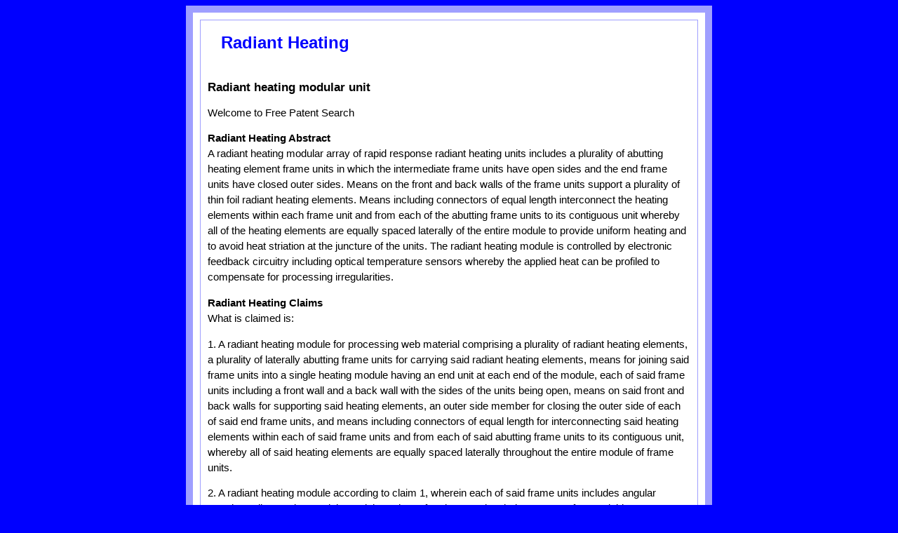

--- FILE ---
content_type: text/html
request_url: https://www.free-patent-search.net/Radiant-Heating/radiant-heating-93.htm
body_size: 7224
content:
<HTML>
<HEAD>
<TITLE>Radiant Heating</TITLE>
<meta name="description" content="Radiant Heating.">
<meta name="keywords" content="radiant heating">
<META http-equiv=Content-Type content="text/html; charset=iso-8859-1">
<link href="../text.css" rel="stylesheet" type="text/css">
</HEAD>
<BODY>
<TABLE width=750 border=10 cellPadding=10 cellSpacing=10 bordercolor="#9F9FFF" bgColor=#ffffff>
  <TR> 
    <TD><table width="100%" border="0" cellspacing="0" cellpadding="0">
        <tr>
          <td><h1>Radiant Heating</h1></td>
          <td width="468" height="60"> 
            </td>
        </tr>
      </table> 
      <h2>Radiant heating modular unit </h2>
      Welcome to Free Patent Search 
      <p><strong>Radiant Heating Abstract</strong><br>
        A radiant heating modular array of rapid response radiant heating units 
        includes a plurality of abutting heating element frame units in which 
        the intermediate frame units have open sides and the end frame units have 
        closed outer sides. Means on the front and back walls of the frame units 
        support a plurality of thin foil radiant heating elements. Means including 
        connectors of equal length interconnect the heating elements within each 
        frame unit and from each of the abutting frame units to its contiguous 
        unit whereby all of the heating elements are equally spaced laterally 
        of the entire module to provide uniform heating and to avoid heat striation 
        at the juncture of the units. The radiant heating module is controlled 
        by electronic feedback circuitry including optical temperature sensors 
        whereby the applied heat can be profiled to compensate for processing 
        irregularities. </p>
      <p></p>
      
      <p><strong>Radiant Heating Claims<br>
        </strong>What is claimed is:</p>
      <p>1. A radiant heating module for processing web material comprising a 
        plurality of radiant heating elements, a plurality of laterally abutting 
        frame units for carrying said radiant heating elements, means for joining 
        said frame units into a single heating module having an end unit at each 
        end of the module, each of said frame units including a front wall and 
        a back wall with the sides of the units being open, means on said front 
        and back walls for supporting said heating elements, an outer side member 
        for closing the outer side of each of said end frame units, and means 
        including connectors of equal length for interconnecting said heating 
        elements within each of said frame units and from each of said abutting 
        frame units to its contiguous unit, whereby all of said heating elements 
        are equally spaced laterally throughout the entire module of frame units. 
      </p>
      <p>2. A radiant heating module according to claim 1, wherein each of said 
        frame units includes angular members disposed around the periphery thereof 
        and secured at their corners to form a rigid structure. </p>
      <p>3. A radiant heating module according to claim 2, wherein said angular 
        members of said frame units at frame unit junctures are secured together 
        by said frame unit joining means, whereby an open space is provided between 
        said joined units. </p>
      <p>4. A radiant heating module according to claim 3, wherein said heating 
        element supporting means include opposing channels on said front and back 
        walls, all of said channels being in lateral alignment for ready insertion 
        and removal of said heating element supporting means, following removal 
        of one of said frame units from said frame unit joining means. </p>
      <p>5. A radiant heating module according to claim 4, wherein each of said 
        front and back walls includes a flange for attachment to a supporting 
        structure. </p>
      <p>6. A radiant heating module according to claim 5, wherein said heating 
        element interconnecting means include studs at the ends of each heating 
        element and a conducting element for securement to an adjacent pair of 
        said heating element studs. </p>
      <p>7. A radiant heating module according to claim 1, wherein said heating 
        elements are of thin foil with rapid response to temperature changes. 
      </p>
      <p>8. A radiant heating module according to claim 7, wherein a power supply 
        is provided for said heating elements, said power supply including feed-back 
        controls for varying the temperature of each of the heating units so as 
        to maintain a constant pre-set temperature profile across said web material. 
      </p>
      <p>9. A radiant heating module according to claim 8, wherein said feed-back 
        controls include an optical temperature sensor at each of said units.</p>
      Patent Information Search Body
          
      <p><strong>Radiant Heating Description</strong><br>
        BACKGROUND OF THE INVENTION </p>
      <p>1. Field of the Invention </p>
      <p>The present invention relates to electrical heaters and, more particularly, 
        to improved radiant heating modular units. </p>
      <p>2. Description of Prior Art </p>
      <p>Heretofore, individual heaters when butted together in a modular array 
        to blanket the required material web width to the required temperature 
        are incapable of maintaining a uniform temperature over every square inch 
        of surface within tolerances of only a few degrees for the material to 
        be acceptable. The basic construction and nature of the prior art heaters 
        is such that the temperature falls off at the outer edges of the heating 
        module. This is caused by (a) heating being lost through the metal case 
        and (b) the geometry of the elements being such that, at best, the heating 
        element is as far away from the metal casing as it is from an adjacent 
        heating element. Consequently, when two heating modules are butted together 
        in a multiple modular configuration, the unheated space between the heating 
        elements of the adjacent heating modules is at least double that of the 
        two adjacent heating elements in an individual heating module. </p>
      <p>Accordingly, prior art heaters cannot be employed successfully with the 
        heating elements arranged longitudinally in the machine direction for, 
        as explained hereinabove, a heat striation pattern would be developed 
        on the product passing underneath the area where two heaters are conventionally 
        butted or interfaced. However, such prior art heaters can be used across 
        the machine direction, but the useful width would be limited by the maximum 
        length at which the heaters can be manufactured, based on the voltage, 
        power requirements and watt density. Another drawback in the prior art 
        heaters is that the heat pattern across the web cannot be &quot;profiled&quot; 
        to compensate for other variables in the process, which variables are 
        constantly affecting temperature uniformity. These usually are (a) temperature 
        falling off at the extremities of the web because of conduction and natural 
        convection; (b) variation in film thickness; (c) variation in web thickness; 
        (d) a variation in the solvent or moisture content of the web; or (e) 
        an unbalanced exhaust system. </p>
      <p>SUMMARY OF THE INVENTION </p>
      <p>Accordingly, an object of the present invention is to provide an improved 
        modular array of radiant heaters which is not subject to the foregoing 
        problems. </p>
      <p>Another object is to provide an improved modular array of radiant heaters 
        in which the heating elements are uniformly spaced, regardless of the 
        number of modules assembled into the array, thereby accurately simulating 
        an extremely large heater panel. </p>
      <p>A further object is to provide a heating modular array in which the length 
        or width of the modular array is no longer a physical limitation as to 
        the size of the web to be processed. </p>
      <p>Yet another object is to provide feed-back circuitry for profiling power 
        to the heating elements of the modules. </p>
      <p>A still further object is to accomplish the foregoing objects in a simple, 
        practical and economical manner. </p>
      <p>Other and further objects will be obvious upon an understanding of the 
        illustrative embodiment about to be described, or will be indicated in 
        the appended claims and various advantages not referred to herein will 
        occur to one skilled in the art upon employment of the invention in practice. 
      </p>
      <p>In accordance with the present invention, the foregoing objects are generally 
        accomplished by providing modular units in which the heating elements 
        assembled therein are equally spaced across joined modules. To accomplish 
        such element spacing the intermediate modules are laterally open, that 
        is, no sides are provided at their junctions, while the end modules have 
        closed sides only at their extreme ends, the inner sides being open to 
        the intermediate modules. </p>
      <p>Also, feed-back controls are provided for accurately profiling the applied 
        temperature gradient across each square inch of a moving web to maintain 
        absolute uniformity for the section of web being processed. </p>
      <p>BRIEF DESCRIPTION OF THE DRAWINGS </p>
      <p>A preferred embodiment of the invention has been chosen for purposes 
        of illustration and description and is shown in the accompanying drawings, 
        forming a part of the specification, wherein: </p>
      <p>FIG. 1 is a schematic view in perspective of the modular array of radiant 
        heating units. </p>
      <p>FIG. 2 is a perspective view of the modular framework showing closed 
        outer sides for the right and left end units and open sides for the inner 
        contiguous units. </p>
      <p>FIG. 3 is a bottom plan view of the modular framework shown in FIG. 2 
        with the heating elements assembled thereto. </p>
      <p>FIG. 4 is a top plan view of the modular framework shown in FIG. 3, partly 
        broken away to show the heating element interconnections. </p>
      <p>FIG. 5 is a sectional view taken along the line 5--5 on FIG. 4. </p>
      <p>FIG. 6 is a sectional view on an enlarged scale, taken along the line 
        6--6 on FIG. 4, and showing the framework and elements in greater detail. 
      </p>
      <p>Referring now to the drawings in detail, particularly FIG. 1, there is 
        shown schematically a modular array of radiant heating units 10, four 
        such units 10 in contiguous relationship, abreast of each other. In this 
        instance the four units are shown heating a web 11 of material moving 
        under the units in the direction of the arrow. As is conventional, the 
        temperature of each of the units is controlled, the four units being decentralized 
        into zones, zones 1 and 3 covering the end units 12, 13 under controllers 
        14 and 16, respectively, and zone 2 covering the two intermediate units 
        17 under controller 18 with web temperature sensors 19, 21, 22, respectively, 
        on the downstream side of the units. The optical temperature sensors provide 
        a feedback of the web temperature to the controllers which in turn increase 
        or decrease the power to the heating units so as to maintain a constant 
        pre-set web temperature. Feed-back controls per se are well known, but 
        their use with moving webs, particularly fast moving webs, has not been 
        applicable heretofore because of the slow response of high residual heat 
        of conventional heaters. With the thin foil heating elements (U.S. Pat. 
        No. 3,525,850) temperatures can respond rapidly and follow the fluctuations 
        in the feed-back signals. In the present arrangement the sensors used 
        are Land compensated radiation thermometers while the controllers comprise 
        an amplifier (not shown) connected at its input to the sensor and at the 
        latter's outputs to an indicating pyrometer (not shown) and control pyrometer 
        (not shown), the output of the latter pyrometer being connected to an 
        SCR Power Controller (not shown) and the latter's output in turn to the 
        heating unit. </p>
      <p>In FIG. 2 there are shown four casings which are part of the four heating 
        units 12, 13, 17 and 17 schematically shown in FIG. 1. Each of the two 
        end casings 23 includes an outer side member 24 and each of the casings 
        23, 25, referring now to FIG. 6 also, includes a front and rear wall 26, 
        as viewed in FIG. 2, with a flange 27 at each of the upper ends. Spaced 
        slotted openings 28 are provided for securing the casings to a supporting 
        structure 29, as by bolts 31. Both walls 26 of each casing are rigidly 
        secured together by reinforcing angular members 32, 33, as by welds, to 
        provide a rectangular peripheral outline at the upper portion of the casing. 
        For carrying appropriate radiant heating elements 34, such as disclosed 
        in U.S. Pat. No. 3,525,850 of Aug. 25, 1970, channels 36 are welded to 
        each of the walls 26 intermediate the top and bottom of each, each channel 
        being opposite the other and extending the entire width of the wall 26. 
        For supporting each heating element 34 there is shown (FIG. 6) a thermally 
        insulating member 37, of such thickness as to slidably fit within webs 
        of the opposing channels 36. Adjacent each end of member 37 is provided 
        an opening 38 in which is disposed a sleeve 39 and within the sleeve 39 
        a bolt 41 at the head 42 of which is shown attached one end of the heating 
        element 34. A washer 43 is mounted adjacent the end of the bolt 41 against 
        the sleeve 39 and a nut 44 secures the washer 43 to the sleeve. Between 
        nut 44 and another nut 46 there is shown a connector 47 for linking adjacent 
        heating elements 34 in electrical continuity, the nut 46 securing the 
        connector to the bolt 41. A perforated cover 48 for the casing is secured 
        to the angular members 32 by bolts 49 inserted into threaded openings 
        51 of the members 32. </p>
      <p>In FIGS. 3, 4 and 5 are shown three modular heating units 12, 13 and 
        17, rather than the four units shown in FIGS. 1 and 2, in order to save 
        drawing space. In this instance only one intermediate unit 17 and two 
        end units 12 and 13 are shown but they exemplify clearly the invention 
        disclosed herein. It is to be noted that each heating unit carries six 
        heating elements 34 and that the heating elements are not only equally 
        spaced within each unit but the heating elements 34 of contiguous units 
        are also equally spaced, as evidenced by the fact that the same connector 
        47 interconnects all heating elements 34 in the three unit arrangement. 
        As shown, the heating elements 34 are electrically connected in series 
        by the connectors 47 with power supply leads (not shown) furnishing the 
        necessary energy to the heating elements. </p>
      <p>From the foregoing description, it will be seen that by the use of the 
        modular casings of this invention heating elements, carried thereby, are 
        equally spaced, regardless of the number of contiguous casings or modules 
        employed, to produce a uniform temperature over every square inch of surface 
        within tolerances of only a few degrees for the product to be acceptable. 
        Products requiring such close tolerances are webs (paper, textile, etc.) 
        or coated substrates (hardboard, plywood, paper, etc.) of any considerable 
        width which require heat-setting, drying, solvent removal, resin curing 
        or a specific moisture content. A few of the advantages obtainable by 
        use of the present invention are: </p>
      <p>a. The open ended configuration allows the heating element spacing to 
        be uniform regardless of the number of modules assembled into one heater 
        array (eliminates striation between modules). </p>
      <p>b. The length or width of the heater modular assembly is no longer a 
        physical limitation on the size of the web to be processed. </p>
      <p>c. The open-ended configuration allows the elements to be mounted in 
        the machine direction, thus lending itself to controlling the temperature 
        profile across the web. </p>
      <p>This could be simple zoning for products requiring control of edge temperatures; 
        but where extremely tight control is essential, a multiple feed-back loop 
        can actually divide the width across the web into as many zones as required 
        up to and including a control on each heater element (an extreme which 
        is rarely ever required). </p>
      <p>Heatsetting of fabrics and control of the moisture content of paper, 
        curing vinyl sponge and curing catalyzed finishes are only a few of the 
        processing areas that require an extremely uniform temperature across 
        the web. </p>
      <p>d. An additional benefit derived by use of the new modular construction 
        is that the elements of the heaters can be so designed, the element connections 
        so wired and the heaters electrically interconnected, so that the resultant 
        size, length and width of the heater is almost without limitation (other 
        than the available source of power). </p>
      <p>As various changes may be made in the form, construction and arrangement 
        of the parts herein, without departing from the spirit and scope of the 
        invention and without sacrificing any of its advantages, it is to be understood 
        that all matters are to be interpreted as illustrative and not in any 
        limiting sense. </p>
      <TABLE cellspacing="5">
        <TBODY>
          <TR> 
            <TD>PAT. NO.</TD>
            <TD>Title</TD>
          </TR>
          <TR> 
            <TD>5,153,413</TD>
            <TD><a href="radiant-heating-51.htm">Electric radiant heating element 
              </a></TD>
          </TR>
          <TR> 
            <TD>5,131,458</TD>
            <TD><a href="radiant-heating-52.htm">Modular back side radiant heating 
              panels with spring retention devices </a></TD>
          </TR>
          <TR> 
            <TD>5,095,639</TD>
            <TD><a href="radiant-heating-53.htm">Method of drying windshield shatter 
              crack cavities using a hand-held radiant heating device </a></TD>
          </TR>
          <TR> 
            <TD>5,049,725</TD>
            <TD><a href="radiant-heating-54.htm">Hingeable radiant heating structure 
              </a></TD>
          </TR>
          <TR> 
            <TD>4,888,472</TD>
            <TD><a href="radiant-heating-55.htm">Radiant heating panels </a></TD>
          </TR>
          <TR> 
            <TD>4,845,340</TD>
            <TD><a href="radiant-heating-56.htm">Electric radiant heating element 
              for heating a plate particularly a glass ceramic plate </a></TD>
          </TR>
          <TR> 
            <TD>4,798,939</TD>
            <TD><a href="radiant-heating-57.htm">Pressurized liquid cooker with 
              integrated radiant heating apparatus </a></TD>
          </TR>
          <TR> 
            <TD>4,788,414</TD>
            <TD><a href="radiant-heating-58.htm">Radiant heating unit for cookers 
              or the like </a></TD>
          </TR>
          <TR> 
            <TD height="22">4,739,152</TD>
            <TD><a href="radiant-heating-59.htm">Electric radiant heating device 
              for localized heating of objects and substances </a></TD>
          </TR>
          <TR> 
            <TD>4,713,527</TD>
            <TD><a href="radiant-heating-60.htm">Radiant heating unit </a></TD>
          </TR>
          <TR> 
            <TD>4,604,054</TD>
            <TD><a href="radiant-heating-61.htm">Radiant heating </a></TD>
          </TR>
          <TR> 
            <TD>4,115,163</TD>
            <TD><a href="radiant-heating-86.htm">Method of growing epitaxial semiconductor 
              films utilizing radiant heating </a></TD>
          </TR>
          <TR> 
            <TD>4,100,395</TD>
            <TD><a href="radiant-heating-87.htm">Expanded element radiant heating 
              device </a></TD>
          </TR>
          <TR> 
            <TD>4,032,751</TD>
            <TD><a href="radiant-heating-88.htm">Radiant heating panel </a></TD>
          </TR>
          <TR> 
            <TD>3,993,788</TD>
            <TD><a href="radiant-heating-89.htm">Continuous high-speed cooking 
              and cooling method using pre-heated ingredients and predetermined 
              radiant heating patterns for the production of tortillas and similar 
              products </a></TD>
          </TR>
          <TR> 
            <TD>3,980,069</TD>
            <TD><a href="radiant-heating-90.htm">Insert for a radiant heating 
              system </a></TD>
          </TR>
          <TR> 
            <TD>3,973,103</TD>
            <TD><a href="radiant-heating-91.htm">Wood veneer radiant heating panel 
              </a></TD>
          </TR>
          <TR> 
            <TD>3,963,018</TD>
            <TD><a href="radiant-heating-92.htm">Combustion furnace and infra-red 
              radiant heating system </a></TD>
          </TR>
          <TR> 
            <TD>3,956,612</TD>
            <TD><a href="radiant-heating-93.htm">Radiant heating modular unit 
              </a></TD>
          </TR>
        </TBODY>
      </TABLE>
      <center>
        <TABLE cellspacing="5">
          <TBODY>
            <TR> 
              <TD><a href="index.htm">Radiant heating source with reflective cavity 
                spanning at least two heating elements </a></TD>
            </TR>
            <TR> 
              <TD><a href="radiant-heating.htm">Electric radiant heating element 
                for heating a plate particularly a glass ceramic plate </a></TD>
            </TR>
          </TBODY>
        </TABLE>
        <!-- ad4-->
        <a class=black href="https://www.free-patent-search.net">Home</a> <a class=black href="https://www.free-patent-search.net/about.htm">About 
        Us</a> <a class=black href="https://www.free-patent-search.net/contact.htm">Contact 
        Us</a> <a class=black href="https://www.free-patent-search.net/crazy.htm">Crazy 
        Patents</a> <a class=black href="index.htm">Radiant Heating</a> <a class=black href="radiant-heating.htm">Radiant 
        Heating</a><br>
        <a class=black href="../a.htm">0-A</a> <a class=black href="../b.htm">B</a> 
        <a class=black href="../c.htm">C</a> <a class=black href="../d.htm">D</a> 
        <a class=black href="../e.htm">E</a> <a class=black href="../f.htm">F</a> 
        <a class=black href="../g.htm">G</a> <a class=black href="../h.htm">H</a> 
        <a class=black href="../i.htm">I</a> <a class=black href="../j.htm">J</a> 
        <a class=black href="../k.htm">K</a> <a class=black href="../l.htm">L</a> 
        <a class=black href="../m.htm">M</a> <a class=black href="../n.htm">N</a> 
        <a class=black href="../o.htm">O</a> <a class=black href="../p.htm">P</a> 
        <a class=black href="../q.htm">Q</a> <a class=black href="../r.htm">R</a> 
        <a class=black href="../s.htm">S</a> <a class=black href="../t.htm">T</a> 
        <a class=black href="../u.htm">U</a> <a class=black href="../v.htm">V</a> 
        <a class=black href="../w.htm">W</a> <a class=black href="../xyz.htm">X-Y-Z</a> 
        <br>
        Copyright 2005-2025 <a class=black href="https://www.free-patent-search.net">Free-Patent-Search.net</a>, <a class="black" href="http://www.loupesdirect.com/">Dental Loupes</a>   
</center>

    </TD>
  </TR>
</TABLE>
<script defer src="https://static.cloudflareinsights.com/beacon.min.js/vcd15cbe7772f49c399c6a5babf22c1241717689176015" integrity="sha512-ZpsOmlRQV6y907TI0dKBHq9Md29nnaEIPlkf84rnaERnq6zvWvPUqr2ft8M1aS28oN72PdrCzSjY4U6VaAw1EQ==" data-cf-beacon='{"version":"2024.11.0","token":"724fa7ec68944460acf9c940aeefc1e5","r":1,"server_timing":{"name":{"cfCacheStatus":true,"cfEdge":true,"cfExtPri":true,"cfL4":true,"cfOrigin":true,"cfSpeedBrain":true},"location_startswith":null}}' crossorigin="anonymous"></script>
</BODY>
</HTML>


--- FILE ---
content_type: text/css
request_url: https://www.free-patent-search.net/text.css
body_size: -41
content:
body {font-family: arial,verdana;font-size: 10pt;background-color: #0000FF;text-align: center;}
td {font-size: 11pt; LINE-HEIGHT: 17pt;font-family: arial,verdana; color: #000000;}
A:link{color:brown;text-decoration:none}
A:visited{color:black;text-decoration:none}
A:hover{color:black;text-decoration:none}
h1 {font-size: 18pt;font-weight:  bold;color: #0000FF;text-align: center;}
h2 {font-size: 13pt;font-weight: bold;color: #000000;}
p {font-size: 11pt;color: #0000oo;}}

.black A {
	TEXT-TRANSFORM: none; COLOR: black; TEXT-DECORATION: none
}
A.black:link {
	COLOR: black; TEXT-DECORATION: none
}
A.black:visited {
	COLOR: black; TEXT-DECORATION: none
}
A.black:active {
	COLOR: black; TEXT-DECORATION: none
}
table {
  margin-left: auto;
  margin-right: auto;
}